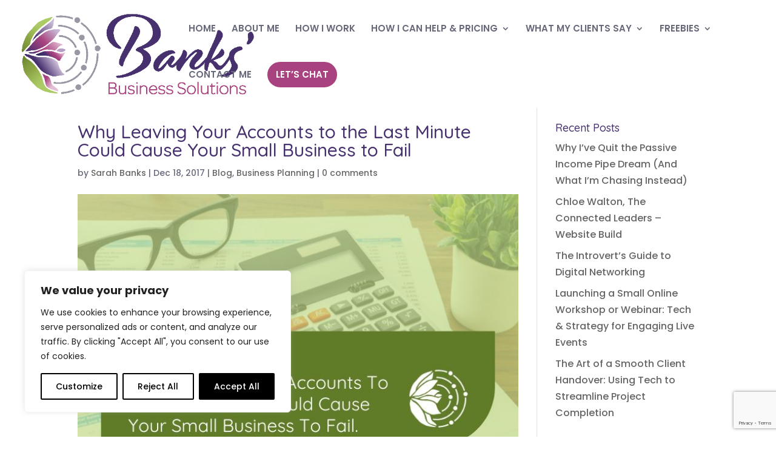

--- FILE ---
content_type: text/html; charset=utf-8
request_url: https://www.google.com/recaptcha/api2/anchor?ar=1&k=6LeUDq8UAAAAAPPVVAUOy_BGMZEdlQ-ippXDcYvd&co=aHR0cHM6Ly9iYW5rc2J1c2luZXNzc29sdXRpb25zLmNvLnVrOjQ0Mw..&hl=en&v=PoyoqOPhxBO7pBk68S4YbpHZ&size=invisible&anchor-ms=20000&execute-ms=30000&cb=ekuew08mz212
body_size: 49772
content:
<!DOCTYPE HTML><html dir="ltr" lang="en"><head><meta http-equiv="Content-Type" content="text/html; charset=UTF-8">
<meta http-equiv="X-UA-Compatible" content="IE=edge">
<title>reCAPTCHA</title>
<style type="text/css">
/* cyrillic-ext */
@font-face {
  font-family: 'Roboto';
  font-style: normal;
  font-weight: 400;
  font-stretch: 100%;
  src: url(//fonts.gstatic.com/s/roboto/v48/KFO7CnqEu92Fr1ME7kSn66aGLdTylUAMa3GUBHMdazTgWw.woff2) format('woff2');
  unicode-range: U+0460-052F, U+1C80-1C8A, U+20B4, U+2DE0-2DFF, U+A640-A69F, U+FE2E-FE2F;
}
/* cyrillic */
@font-face {
  font-family: 'Roboto';
  font-style: normal;
  font-weight: 400;
  font-stretch: 100%;
  src: url(//fonts.gstatic.com/s/roboto/v48/KFO7CnqEu92Fr1ME7kSn66aGLdTylUAMa3iUBHMdazTgWw.woff2) format('woff2');
  unicode-range: U+0301, U+0400-045F, U+0490-0491, U+04B0-04B1, U+2116;
}
/* greek-ext */
@font-face {
  font-family: 'Roboto';
  font-style: normal;
  font-weight: 400;
  font-stretch: 100%;
  src: url(//fonts.gstatic.com/s/roboto/v48/KFO7CnqEu92Fr1ME7kSn66aGLdTylUAMa3CUBHMdazTgWw.woff2) format('woff2');
  unicode-range: U+1F00-1FFF;
}
/* greek */
@font-face {
  font-family: 'Roboto';
  font-style: normal;
  font-weight: 400;
  font-stretch: 100%;
  src: url(//fonts.gstatic.com/s/roboto/v48/KFO7CnqEu92Fr1ME7kSn66aGLdTylUAMa3-UBHMdazTgWw.woff2) format('woff2');
  unicode-range: U+0370-0377, U+037A-037F, U+0384-038A, U+038C, U+038E-03A1, U+03A3-03FF;
}
/* math */
@font-face {
  font-family: 'Roboto';
  font-style: normal;
  font-weight: 400;
  font-stretch: 100%;
  src: url(//fonts.gstatic.com/s/roboto/v48/KFO7CnqEu92Fr1ME7kSn66aGLdTylUAMawCUBHMdazTgWw.woff2) format('woff2');
  unicode-range: U+0302-0303, U+0305, U+0307-0308, U+0310, U+0312, U+0315, U+031A, U+0326-0327, U+032C, U+032F-0330, U+0332-0333, U+0338, U+033A, U+0346, U+034D, U+0391-03A1, U+03A3-03A9, U+03B1-03C9, U+03D1, U+03D5-03D6, U+03F0-03F1, U+03F4-03F5, U+2016-2017, U+2034-2038, U+203C, U+2040, U+2043, U+2047, U+2050, U+2057, U+205F, U+2070-2071, U+2074-208E, U+2090-209C, U+20D0-20DC, U+20E1, U+20E5-20EF, U+2100-2112, U+2114-2115, U+2117-2121, U+2123-214F, U+2190, U+2192, U+2194-21AE, U+21B0-21E5, U+21F1-21F2, U+21F4-2211, U+2213-2214, U+2216-22FF, U+2308-230B, U+2310, U+2319, U+231C-2321, U+2336-237A, U+237C, U+2395, U+239B-23B7, U+23D0, U+23DC-23E1, U+2474-2475, U+25AF, U+25B3, U+25B7, U+25BD, U+25C1, U+25CA, U+25CC, U+25FB, U+266D-266F, U+27C0-27FF, U+2900-2AFF, U+2B0E-2B11, U+2B30-2B4C, U+2BFE, U+3030, U+FF5B, U+FF5D, U+1D400-1D7FF, U+1EE00-1EEFF;
}
/* symbols */
@font-face {
  font-family: 'Roboto';
  font-style: normal;
  font-weight: 400;
  font-stretch: 100%;
  src: url(//fonts.gstatic.com/s/roboto/v48/KFO7CnqEu92Fr1ME7kSn66aGLdTylUAMaxKUBHMdazTgWw.woff2) format('woff2');
  unicode-range: U+0001-000C, U+000E-001F, U+007F-009F, U+20DD-20E0, U+20E2-20E4, U+2150-218F, U+2190, U+2192, U+2194-2199, U+21AF, U+21E6-21F0, U+21F3, U+2218-2219, U+2299, U+22C4-22C6, U+2300-243F, U+2440-244A, U+2460-24FF, U+25A0-27BF, U+2800-28FF, U+2921-2922, U+2981, U+29BF, U+29EB, U+2B00-2BFF, U+4DC0-4DFF, U+FFF9-FFFB, U+10140-1018E, U+10190-1019C, U+101A0, U+101D0-101FD, U+102E0-102FB, U+10E60-10E7E, U+1D2C0-1D2D3, U+1D2E0-1D37F, U+1F000-1F0FF, U+1F100-1F1AD, U+1F1E6-1F1FF, U+1F30D-1F30F, U+1F315, U+1F31C, U+1F31E, U+1F320-1F32C, U+1F336, U+1F378, U+1F37D, U+1F382, U+1F393-1F39F, U+1F3A7-1F3A8, U+1F3AC-1F3AF, U+1F3C2, U+1F3C4-1F3C6, U+1F3CA-1F3CE, U+1F3D4-1F3E0, U+1F3ED, U+1F3F1-1F3F3, U+1F3F5-1F3F7, U+1F408, U+1F415, U+1F41F, U+1F426, U+1F43F, U+1F441-1F442, U+1F444, U+1F446-1F449, U+1F44C-1F44E, U+1F453, U+1F46A, U+1F47D, U+1F4A3, U+1F4B0, U+1F4B3, U+1F4B9, U+1F4BB, U+1F4BF, U+1F4C8-1F4CB, U+1F4D6, U+1F4DA, U+1F4DF, U+1F4E3-1F4E6, U+1F4EA-1F4ED, U+1F4F7, U+1F4F9-1F4FB, U+1F4FD-1F4FE, U+1F503, U+1F507-1F50B, U+1F50D, U+1F512-1F513, U+1F53E-1F54A, U+1F54F-1F5FA, U+1F610, U+1F650-1F67F, U+1F687, U+1F68D, U+1F691, U+1F694, U+1F698, U+1F6AD, U+1F6B2, U+1F6B9-1F6BA, U+1F6BC, U+1F6C6-1F6CF, U+1F6D3-1F6D7, U+1F6E0-1F6EA, U+1F6F0-1F6F3, U+1F6F7-1F6FC, U+1F700-1F7FF, U+1F800-1F80B, U+1F810-1F847, U+1F850-1F859, U+1F860-1F887, U+1F890-1F8AD, U+1F8B0-1F8BB, U+1F8C0-1F8C1, U+1F900-1F90B, U+1F93B, U+1F946, U+1F984, U+1F996, U+1F9E9, U+1FA00-1FA6F, U+1FA70-1FA7C, U+1FA80-1FA89, U+1FA8F-1FAC6, U+1FACE-1FADC, U+1FADF-1FAE9, U+1FAF0-1FAF8, U+1FB00-1FBFF;
}
/* vietnamese */
@font-face {
  font-family: 'Roboto';
  font-style: normal;
  font-weight: 400;
  font-stretch: 100%;
  src: url(//fonts.gstatic.com/s/roboto/v48/KFO7CnqEu92Fr1ME7kSn66aGLdTylUAMa3OUBHMdazTgWw.woff2) format('woff2');
  unicode-range: U+0102-0103, U+0110-0111, U+0128-0129, U+0168-0169, U+01A0-01A1, U+01AF-01B0, U+0300-0301, U+0303-0304, U+0308-0309, U+0323, U+0329, U+1EA0-1EF9, U+20AB;
}
/* latin-ext */
@font-face {
  font-family: 'Roboto';
  font-style: normal;
  font-weight: 400;
  font-stretch: 100%;
  src: url(//fonts.gstatic.com/s/roboto/v48/KFO7CnqEu92Fr1ME7kSn66aGLdTylUAMa3KUBHMdazTgWw.woff2) format('woff2');
  unicode-range: U+0100-02BA, U+02BD-02C5, U+02C7-02CC, U+02CE-02D7, U+02DD-02FF, U+0304, U+0308, U+0329, U+1D00-1DBF, U+1E00-1E9F, U+1EF2-1EFF, U+2020, U+20A0-20AB, U+20AD-20C0, U+2113, U+2C60-2C7F, U+A720-A7FF;
}
/* latin */
@font-face {
  font-family: 'Roboto';
  font-style: normal;
  font-weight: 400;
  font-stretch: 100%;
  src: url(//fonts.gstatic.com/s/roboto/v48/KFO7CnqEu92Fr1ME7kSn66aGLdTylUAMa3yUBHMdazQ.woff2) format('woff2');
  unicode-range: U+0000-00FF, U+0131, U+0152-0153, U+02BB-02BC, U+02C6, U+02DA, U+02DC, U+0304, U+0308, U+0329, U+2000-206F, U+20AC, U+2122, U+2191, U+2193, U+2212, U+2215, U+FEFF, U+FFFD;
}
/* cyrillic-ext */
@font-face {
  font-family: 'Roboto';
  font-style: normal;
  font-weight: 500;
  font-stretch: 100%;
  src: url(//fonts.gstatic.com/s/roboto/v48/KFO7CnqEu92Fr1ME7kSn66aGLdTylUAMa3GUBHMdazTgWw.woff2) format('woff2');
  unicode-range: U+0460-052F, U+1C80-1C8A, U+20B4, U+2DE0-2DFF, U+A640-A69F, U+FE2E-FE2F;
}
/* cyrillic */
@font-face {
  font-family: 'Roboto';
  font-style: normal;
  font-weight: 500;
  font-stretch: 100%;
  src: url(//fonts.gstatic.com/s/roboto/v48/KFO7CnqEu92Fr1ME7kSn66aGLdTylUAMa3iUBHMdazTgWw.woff2) format('woff2');
  unicode-range: U+0301, U+0400-045F, U+0490-0491, U+04B0-04B1, U+2116;
}
/* greek-ext */
@font-face {
  font-family: 'Roboto';
  font-style: normal;
  font-weight: 500;
  font-stretch: 100%;
  src: url(//fonts.gstatic.com/s/roboto/v48/KFO7CnqEu92Fr1ME7kSn66aGLdTylUAMa3CUBHMdazTgWw.woff2) format('woff2');
  unicode-range: U+1F00-1FFF;
}
/* greek */
@font-face {
  font-family: 'Roboto';
  font-style: normal;
  font-weight: 500;
  font-stretch: 100%;
  src: url(//fonts.gstatic.com/s/roboto/v48/KFO7CnqEu92Fr1ME7kSn66aGLdTylUAMa3-UBHMdazTgWw.woff2) format('woff2');
  unicode-range: U+0370-0377, U+037A-037F, U+0384-038A, U+038C, U+038E-03A1, U+03A3-03FF;
}
/* math */
@font-face {
  font-family: 'Roboto';
  font-style: normal;
  font-weight: 500;
  font-stretch: 100%;
  src: url(//fonts.gstatic.com/s/roboto/v48/KFO7CnqEu92Fr1ME7kSn66aGLdTylUAMawCUBHMdazTgWw.woff2) format('woff2');
  unicode-range: U+0302-0303, U+0305, U+0307-0308, U+0310, U+0312, U+0315, U+031A, U+0326-0327, U+032C, U+032F-0330, U+0332-0333, U+0338, U+033A, U+0346, U+034D, U+0391-03A1, U+03A3-03A9, U+03B1-03C9, U+03D1, U+03D5-03D6, U+03F0-03F1, U+03F4-03F5, U+2016-2017, U+2034-2038, U+203C, U+2040, U+2043, U+2047, U+2050, U+2057, U+205F, U+2070-2071, U+2074-208E, U+2090-209C, U+20D0-20DC, U+20E1, U+20E5-20EF, U+2100-2112, U+2114-2115, U+2117-2121, U+2123-214F, U+2190, U+2192, U+2194-21AE, U+21B0-21E5, U+21F1-21F2, U+21F4-2211, U+2213-2214, U+2216-22FF, U+2308-230B, U+2310, U+2319, U+231C-2321, U+2336-237A, U+237C, U+2395, U+239B-23B7, U+23D0, U+23DC-23E1, U+2474-2475, U+25AF, U+25B3, U+25B7, U+25BD, U+25C1, U+25CA, U+25CC, U+25FB, U+266D-266F, U+27C0-27FF, U+2900-2AFF, U+2B0E-2B11, U+2B30-2B4C, U+2BFE, U+3030, U+FF5B, U+FF5D, U+1D400-1D7FF, U+1EE00-1EEFF;
}
/* symbols */
@font-face {
  font-family: 'Roboto';
  font-style: normal;
  font-weight: 500;
  font-stretch: 100%;
  src: url(//fonts.gstatic.com/s/roboto/v48/KFO7CnqEu92Fr1ME7kSn66aGLdTylUAMaxKUBHMdazTgWw.woff2) format('woff2');
  unicode-range: U+0001-000C, U+000E-001F, U+007F-009F, U+20DD-20E0, U+20E2-20E4, U+2150-218F, U+2190, U+2192, U+2194-2199, U+21AF, U+21E6-21F0, U+21F3, U+2218-2219, U+2299, U+22C4-22C6, U+2300-243F, U+2440-244A, U+2460-24FF, U+25A0-27BF, U+2800-28FF, U+2921-2922, U+2981, U+29BF, U+29EB, U+2B00-2BFF, U+4DC0-4DFF, U+FFF9-FFFB, U+10140-1018E, U+10190-1019C, U+101A0, U+101D0-101FD, U+102E0-102FB, U+10E60-10E7E, U+1D2C0-1D2D3, U+1D2E0-1D37F, U+1F000-1F0FF, U+1F100-1F1AD, U+1F1E6-1F1FF, U+1F30D-1F30F, U+1F315, U+1F31C, U+1F31E, U+1F320-1F32C, U+1F336, U+1F378, U+1F37D, U+1F382, U+1F393-1F39F, U+1F3A7-1F3A8, U+1F3AC-1F3AF, U+1F3C2, U+1F3C4-1F3C6, U+1F3CA-1F3CE, U+1F3D4-1F3E0, U+1F3ED, U+1F3F1-1F3F3, U+1F3F5-1F3F7, U+1F408, U+1F415, U+1F41F, U+1F426, U+1F43F, U+1F441-1F442, U+1F444, U+1F446-1F449, U+1F44C-1F44E, U+1F453, U+1F46A, U+1F47D, U+1F4A3, U+1F4B0, U+1F4B3, U+1F4B9, U+1F4BB, U+1F4BF, U+1F4C8-1F4CB, U+1F4D6, U+1F4DA, U+1F4DF, U+1F4E3-1F4E6, U+1F4EA-1F4ED, U+1F4F7, U+1F4F9-1F4FB, U+1F4FD-1F4FE, U+1F503, U+1F507-1F50B, U+1F50D, U+1F512-1F513, U+1F53E-1F54A, U+1F54F-1F5FA, U+1F610, U+1F650-1F67F, U+1F687, U+1F68D, U+1F691, U+1F694, U+1F698, U+1F6AD, U+1F6B2, U+1F6B9-1F6BA, U+1F6BC, U+1F6C6-1F6CF, U+1F6D3-1F6D7, U+1F6E0-1F6EA, U+1F6F0-1F6F3, U+1F6F7-1F6FC, U+1F700-1F7FF, U+1F800-1F80B, U+1F810-1F847, U+1F850-1F859, U+1F860-1F887, U+1F890-1F8AD, U+1F8B0-1F8BB, U+1F8C0-1F8C1, U+1F900-1F90B, U+1F93B, U+1F946, U+1F984, U+1F996, U+1F9E9, U+1FA00-1FA6F, U+1FA70-1FA7C, U+1FA80-1FA89, U+1FA8F-1FAC6, U+1FACE-1FADC, U+1FADF-1FAE9, U+1FAF0-1FAF8, U+1FB00-1FBFF;
}
/* vietnamese */
@font-face {
  font-family: 'Roboto';
  font-style: normal;
  font-weight: 500;
  font-stretch: 100%;
  src: url(//fonts.gstatic.com/s/roboto/v48/KFO7CnqEu92Fr1ME7kSn66aGLdTylUAMa3OUBHMdazTgWw.woff2) format('woff2');
  unicode-range: U+0102-0103, U+0110-0111, U+0128-0129, U+0168-0169, U+01A0-01A1, U+01AF-01B0, U+0300-0301, U+0303-0304, U+0308-0309, U+0323, U+0329, U+1EA0-1EF9, U+20AB;
}
/* latin-ext */
@font-face {
  font-family: 'Roboto';
  font-style: normal;
  font-weight: 500;
  font-stretch: 100%;
  src: url(//fonts.gstatic.com/s/roboto/v48/KFO7CnqEu92Fr1ME7kSn66aGLdTylUAMa3KUBHMdazTgWw.woff2) format('woff2');
  unicode-range: U+0100-02BA, U+02BD-02C5, U+02C7-02CC, U+02CE-02D7, U+02DD-02FF, U+0304, U+0308, U+0329, U+1D00-1DBF, U+1E00-1E9F, U+1EF2-1EFF, U+2020, U+20A0-20AB, U+20AD-20C0, U+2113, U+2C60-2C7F, U+A720-A7FF;
}
/* latin */
@font-face {
  font-family: 'Roboto';
  font-style: normal;
  font-weight: 500;
  font-stretch: 100%;
  src: url(//fonts.gstatic.com/s/roboto/v48/KFO7CnqEu92Fr1ME7kSn66aGLdTylUAMa3yUBHMdazQ.woff2) format('woff2');
  unicode-range: U+0000-00FF, U+0131, U+0152-0153, U+02BB-02BC, U+02C6, U+02DA, U+02DC, U+0304, U+0308, U+0329, U+2000-206F, U+20AC, U+2122, U+2191, U+2193, U+2212, U+2215, U+FEFF, U+FFFD;
}
/* cyrillic-ext */
@font-face {
  font-family: 'Roboto';
  font-style: normal;
  font-weight: 900;
  font-stretch: 100%;
  src: url(//fonts.gstatic.com/s/roboto/v48/KFO7CnqEu92Fr1ME7kSn66aGLdTylUAMa3GUBHMdazTgWw.woff2) format('woff2');
  unicode-range: U+0460-052F, U+1C80-1C8A, U+20B4, U+2DE0-2DFF, U+A640-A69F, U+FE2E-FE2F;
}
/* cyrillic */
@font-face {
  font-family: 'Roboto';
  font-style: normal;
  font-weight: 900;
  font-stretch: 100%;
  src: url(//fonts.gstatic.com/s/roboto/v48/KFO7CnqEu92Fr1ME7kSn66aGLdTylUAMa3iUBHMdazTgWw.woff2) format('woff2');
  unicode-range: U+0301, U+0400-045F, U+0490-0491, U+04B0-04B1, U+2116;
}
/* greek-ext */
@font-face {
  font-family: 'Roboto';
  font-style: normal;
  font-weight: 900;
  font-stretch: 100%;
  src: url(//fonts.gstatic.com/s/roboto/v48/KFO7CnqEu92Fr1ME7kSn66aGLdTylUAMa3CUBHMdazTgWw.woff2) format('woff2');
  unicode-range: U+1F00-1FFF;
}
/* greek */
@font-face {
  font-family: 'Roboto';
  font-style: normal;
  font-weight: 900;
  font-stretch: 100%;
  src: url(//fonts.gstatic.com/s/roboto/v48/KFO7CnqEu92Fr1ME7kSn66aGLdTylUAMa3-UBHMdazTgWw.woff2) format('woff2');
  unicode-range: U+0370-0377, U+037A-037F, U+0384-038A, U+038C, U+038E-03A1, U+03A3-03FF;
}
/* math */
@font-face {
  font-family: 'Roboto';
  font-style: normal;
  font-weight: 900;
  font-stretch: 100%;
  src: url(//fonts.gstatic.com/s/roboto/v48/KFO7CnqEu92Fr1ME7kSn66aGLdTylUAMawCUBHMdazTgWw.woff2) format('woff2');
  unicode-range: U+0302-0303, U+0305, U+0307-0308, U+0310, U+0312, U+0315, U+031A, U+0326-0327, U+032C, U+032F-0330, U+0332-0333, U+0338, U+033A, U+0346, U+034D, U+0391-03A1, U+03A3-03A9, U+03B1-03C9, U+03D1, U+03D5-03D6, U+03F0-03F1, U+03F4-03F5, U+2016-2017, U+2034-2038, U+203C, U+2040, U+2043, U+2047, U+2050, U+2057, U+205F, U+2070-2071, U+2074-208E, U+2090-209C, U+20D0-20DC, U+20E1, U+20E5-20EF, U+2100-2112, U+2114-2115, U+2117-2121, U+2123-214F, U+2190, U+2192, U+2194-21AE, U+21B0-21E5, U+21F1-21F2, U+21F4-2211, U+2213-2214, U+2216-22FF, U+2308-230B, U+2310, U+2319, U+231C-2321, U+2336-237A, U+237C, U+2395, U+239B-23B7, U+23D0, U+23DC-23E1, U+2474-2475, U+25AF, U+25B3, U+25B7, U+25BD, U+25C1, U+25CA, U+25CC, U+25FB, U+266D-266F, U+27C0-27FF, U+2900-2AFF, U+2B0E-2B11, U+2B30-2B4C, U+2BFE, U+3030, U+FF5B, U+FF5D, U+1D400-1D7FF, U+1EE00-1EEFF;
}
/* symbols */
@font-face {
  font-family: 'Roboto';
  font-style: normal;
  font-weight: 900;
  font-stretch: 100%;
  src: url(//fonts.gstatic.com/s/roboto/v48/KFO7CnqEu92Fr1ME7kSn66aGLdTylUAMaxKUBHMdazTgWw.woff2) format('woff2');
  unicode-range: U+0001-000C, U+000E-001F, U+007F-009F, U+20DD-20E0, U+20E2-20E4, U+2150-218F, U+2190, U+2192, U+2194-2199, U+21AF, U+21E6-21F0, U+21F3, U+2218-2219, U+2299, U+22C4-22C6, U+2300-243F, U+2440-244A, U+2460-24FF, U+25A0-27BF, U+2800-28FF, U+2921-2922, U+2981, U+29BF, U+29EB, U+2B00-2BFF, U+4DC0-4DFF, U+FFF9-FFFB, U+10140-1018E, U+10190-1019C, U+101A0, U+101D0-101FD, U+102E0-102FB, U+10E60-10E7E, U+1D2C0-1D2D3, U+1D2E0-1D37F, U+1F000-1F0FF, U+1F100-1F1AD, U+1F1E6-1F1FF, U+1F30D-1F30F, U+1F315, U+1F31C, U+1F31E, U+1F320-1F32C, U+1F336, U+1F378, U+1F37D, U+1F382, U+1F393-1F39F, U+1F3A7-1F3A8, U+1F3AC-1F3AF, U+1F3C2, U+1F3C4-1F3C6, U+1F3CA-1F3CE, U+1F3D4-1F3E0, U+1F3ED, U+1F3F1-1F3F3, U+1F3F5-1F3F7, U+1F408, U+1F415, U+1F41F, U+1F426, U+1F43F, U+1F441-1F442, U+1F444, U+1F446-1F449, U+1F44C-1F44E, U+1F453, U+1F46A, U+1F47D, U+1F4A3, U+1F4B0, U+1F4B3, U+1F4B9, U+1F4BB, U+1F4BF, U+1F4C8-1F4CB, U+1F4D6, U+1F4DA, U+1F4DF, U+1F4E3-1F4E6, U+1F4EA-1F4ED, U+1F4F7, U+1F4F9-1F4FB, U+1F4FD-1F4FE, U+1F503, U+1F507-1F50B, U+1F50D, U+1F512-1F513, U+1F53E-1F54A, U+1F54F-1F5FA, U+1F610, U+1F650-1F67F, U+1F687, U+1F68D, U+1F691, U+1F694, U+1F698, U+1F6AD, U+1F6B2, U+1F6B9-1F6BA, U+1F6BC, U+1F6C6-1F6CF, U+1F6D3-1F6D7, U+1F6E0-1F6EA, U+1F6F0-1F6F3, U+1F6F7-1F6FC, U+1F700-1F7FF, U+1F800-1F80B, U+1F810-1F847, U+1F850-1F859, U+1F860-1F887, U+1F890-1F8AD, U+1F8B0-1F8BB, U+1F8C0-1F8C1, U+1F900-1F90B, U+1F93B, U+1F946, U+1F984, U+1F996, U+1F9E9, U+1FA00-1FA6F, U+1FA70-1FA7C, U+1FA80-1FA89, U+1FA8F-1FAC6, U+1FACE-1FADC, U+1FADF-1FAE9, U+1FAF0-1FAF8, U+1FB00-1FBFF;
}
/* vietnamese */
@font-face {
  font-family: 'Roboto';
  font-style: normal;
  font-weight: 900;
  font-stretch: 100%;
  src: url(//fonts.gstatic.com/s/roboto/v48/KFO7CnqEu92Fr1ME7kSn66aGLdTylUAMa3OUBHMdazTgWw.woff2) format('woff2');
  unicode-range: U+0102-0103, U+0110-0111, U+0128-0129, U+0168-0169, U+01A0-01A1, U+01AF-01B0, U+0300-0301, U+0303-0304, U+0308-0309, U+0323, U+0329, U+1EA0-1EF9, U+20AB;
}
/* latin-ext */
@font-face {
  font-family: 'Roboto';
  font-style: normal;
  font-weight: 900;
  font-stretch: 100%;
  src: url(//fonts.gstatic.com/s/roboto/v48/KFO7CnqEu92Fr1ME7kSn66aGLdTylUAMa3KUBHMdazTgWw.woff2) format('woff2');
  unicode-range: U+0100-02BA, U+02BD-02C5, U+02C7-02CC, U+02CE-02D7, U+02DD-02FF, U+0304, U+0308, U+0329, U+1D00-1DBF, U+1E00-1E9F, U+1EF2-1EFF, U+2020, U+20A0-20AB, U+20AD-20C0, U+2113, U+2C60-2C7F, U+A720-A7FF;
}
/* latin */
@font-face {
  font-family: 'Roboto';
  font-style: normal;
  font-weight: 900;
  font-stretch: 100%;
  src: url(//fonts.gstatic.com/s/roboto/v48/KFO7CnqEu92Fr1ME7kSn66aGLdTylUAMa3yUBHMdazQ.woff2) format('woff2');
  unicode-range: U+0000-00FF, U+0131, U+0152-0153, U+02BB-02BC, U+02C6, U+02DA, U+02DC, U+0304, U+0308, U+0329, U+2000-206F, U+20AC, U+2122, U+2191, U+2193, U+2212, U+2215, U+FEFF, U+FFFD;
}

</style>
<link rel="stylesheet" type="text/css" href="https://www.gstatic.com/recaptcha/releases/PoyoqOPhxBO7pBk68S4YbpHZ/styles__ltr.css">
<script nonce="fipYX1d_DQtQ7my070FFjQ" type="text/javascript">window['__recaptcha_api'] = 'https://www.google.com/recaptcha/api2/';</script>
<script type="text/javascript" src="https://www.gstatic.com/recaptcha/releases/PoyoqOPhxBO7pBk68S4YbpHZ/recaptcha__en.js" nonce="fipYX1d_DQtQ7my070FFjQ">
      
    </script></head>
<body><div id="rc-anchor-alert" class="rc-anchor-alert"></div>
<input type="hidden" id="recaptcha-token" value="[base64]">
<script type="text/javascript" nonce="fipYX1d_DQtQ7my070FFjQ">
      recaptcha.anchor.Main.init("[\x22ainput\x22,[\x22bgdata\x22,\x22\x22,\[base64]/[base64]/[base64]/bmV3IHJbeF0oY1swXSk6RT09Mj9uZXcgclt4XShjWzBdLGNbMV0pOkU9PTM/bmV3IHJbeF0oY1swXSxjWzFdLGNbMl0pOkU9PTQ/[base64]/[base64]/[base64]/[base64]/[base64]/[base64]/[base64]/[base64]\x22,\[base64]\\u003d\x22,\x22wpLCiMKFw7zDhcOIwqvDt8OFw4PCo1B2YcKMwpwGQTwFw5zDtB7DrcOVw5fDosOrcMOgwrzCvMKGwpHCjQ5bwqk3f8OewoNmwqJ/w5jDrMOxMEvCkVrCkRBIwpQ5AcORwpvDnsK+Y8Orw6rCgMKAw75/KjXDgMK3wr/CqMOdWEvDuFNTwqLDviMBw6/Cln/ChnNHcGVHQMOeNll6VH/Ds37Cv8Ozwq7ClcOWMl/Ci0HCjzkiXxPCpsOMw7low6tBwr5Jwq5qYCjCimbDnsO6c8ONKcK4ayApwpbCimkHw6TCkGrCrsOmT8O4bSXCtMOBwr7Dm8K2w4oBw7HCnMOSwrHCvGJ/wrhRHWrDg8Kow7DCr8KQSDMYNxsmwqkpR8KnwpNMAsOTwqrDocOCwqzDmMKjw6BZw67DtsOBw7RxwrtiwqTCkwApR8K/[base64]/[base64]/CgMOpwqYzFsKUbMO4VQrDjcKewrfDgsKUwpnCmGxNJMKXwqLCuEsdw5LDr8O+DcO+w6jClsOPVn5xw4bCkTMowqbCkMK+XXcIX8OeciDDt8OTwr3DjA9gGMKKAUbDk8KjfTo2XsO2a1NTw6LClmURw5ZNEG3Dm8K4wrjDo8ONw4PDqcO9fMOow4/[base64]/Dm8OHw6t4NMOjwrJ0wonDoxhWw6HDjxxqWk1/IQzCs8KJw6kswoXCtsO4w7JTw6zDgG90w7ogQsKHUcKuVcK+wrvCusK9ICbCpnwRwrIfwoEowqlCw41XFMOpw6/CpAI2OMOnD0jDosKNNGzDrWQiPXfDhhvDrXDCocK1wqpawoZubRfDqjM8wrXCgMKgw7FNZsKIJynDjgvDt8OJwpA1WsO3w45ICcOwwqLCtMKEw7LDvcKowpNdw4UGb8OewqU5wovCuGltN8Ovw4LCrTx2w6rCj8OxCQpMwqRMwpjCsMKawqwnF8KbwoJNwo/Dh8OoJsKmEsOKw5Y2Lj/[base64]/wqrCjcK8csO0wpNAE8OpcsOlwrEAwrLDosOCwonDix3DqDzDjC/CmCnCvcOfcWbDl8OEw79JfwvCmCrCg3zDljjDgwUewqvCu8K9PwQ0woxkw7/DksOSw5EbDcKnTcKpw6MDw4VWd8Klw4bCiMObwoNLJ8KqHB/CmDvCkMOFU1XDjzlrP8KIwrIsw5XDncK6OSzCpQMUOsKQDcK9AxpgwqQtBMO3GMOLS8O1w79zwr8sHMOWw483FCNcwrJYQMKCwodOw4lNw67Ch1dAO8OmwrsGw7Q1w6nCgsOnwqzCs8OQVcK1dzcew4FPTcO2wobCrSLCs8KDwrXCj8KCJADDrB/CosKFZMOLCUQxEW4vw4HDrsOZw7Uvwp9Ew51uw6hACXJ9JkUvwr3CgWtqG8OHwovCjsKDViHDgsKHUWUKwqxrPcO/wqbDo8OGw4BsB04xwoBfasKfNRnDusKPwoN6w5jDusO/JcKRNsOZRcO5LMKVw6bDk8OVwq7Dpi3CiMO0Y8OiwpAbKGrDkw7Cq8O8w4LCnsKrw7fCo13Cs8OWwos4SsKQQcKbf2k5w4tww6IZfEQ7IMOFfxLDnQvCgMOcZCvChR7Du2ogE8OYwpLCqcOyw6Z2w49Pw79hWcODcMKWZcKxwqcSVsKlwp8fNw/Cs8KtSsK+wo/[base64]/CpMORw6rCkMOAwqU2KsONMWXClABxwqB8w4ZPAsKcAH99ECjCqMKSbyJ2GiVQwosYw4bChA/CgChOwo49d8O7WMOwwpNjZsOwO0MRwqXCssKNesKmwrnDrGgHP8Kiw5HDmcOoBQTCpcO/YMOtwrvDt8K+LMKHccO6wqXCjFYnw6pDwpLDuGQaYMKXE3Vzw77DpQXCn8OlQ8OQa8Ovw5nCscO/[base64]/w4LDlnvDk8KawrjDocKdwqZqVsOgworCsjEUw53DiMO/Wg7CmlIXDjvCqnLDnMOuw550JxTDsk7Dj8KewpEXwrjCj17CiSJewo7DoDnDhsOVE1B7PTDCnRHDocOUwoHCqsKLVX7CjU3DpMK8FsOrw5/CqkNKw4MDZcOUUQ0vacOCw7F9wrTDqUEBWMKDKklOw6PDq8O/wp7Dk8KKw4TChsKmw4t1C8K0woUuwo/CisKWRXItw4bCmcKFwqHCgsOhGMKjw7sBCHVWw54JwooNO0pUw6QhJ8KjwpUXMjHDji1XEnDCocKtw6jDjMKxw5tFCxzCpQfCq2TDuMOWLC/CvF3CpsO5w6VUw7bCj8KTVMOIw7ZiESonw5TDs8KZJyt7HcKHdMO/BWTCr8O2wqdjHMOyEAgcw5fCi8KvbcOZw7/DhFjCi1x1TBAgIw3DqsKxw5TCqmM5P8OnE8KUwrPDjsOvMcOowqgGI8OBw6oGwoBFwpXCu8KHV8Kkwr3DmMKhHsO0w5/DmMKpw6jDt0/DrQxkw6hTHcKAwpvCh8KIYsK7w7fDgMOeJAE+wqXCr8OxGcO0JMOWwrUMUcO+GcKRw5ZbecKzcgt1wpfCocOuDGBSDsK2wqDDoFJ+eDHCosO/CMOIXltTWHXDscK0WjYfMB45EsKNA3/[base64]/wrfCqcOww5HCrcK1w4XChMKBUU3DucOewpLDuMOLImsHw4dnOipWO8OnEMOdX8Kzwp0Gw71DNQwKw43DqVJSwpALw4DCslQ5wqvCh8O3woXChSRZXAlQWBzCncOpDCQHw5teecOswptMVsOHPsK/w4PDujvDscOuw6XCt1xswojDu0PCvsKxfsKkw73CtRAjw68nBsOhw4tpXlLChRQaZsOMwqjCq8OLw7jCjl9Ewqo9fHXDtA/Cr2LDnsOnSj4bw7jDvMO7w43DpsK2w5HCrcOuGA7CgMKIw5nDuFYUwqDDj1HCjMOqXcKzw6bCj8KCVRrDnWHCocKYIMK4w7/CpklcwqPCh8Klwr5XH8OUOk3CmcKcY38tw5zCvDRta8OowoV0TsKww4hWwqQxw6ofwrI7WsKQw7nCjsK7wq3DgcKDAG/DoHrDsXbCg1Fhwo3CuiQKPcOXw6ggXsO5FTkXXyV2EsOvwoPDpcKIw6XCr8K2EMKGHTwMbMKObkpOwozDmMOxwp7DjMOXw6haw7ZrKMKCwqXDuiPDmGw4w79WwppAwqvCpFwTDk5ywpNVw7HCssKda08/S8OWw5p+MDdDw6tRwoYMBXk+wpvCqHvCs1EMZ8KYag3CksOLaUhSMxrDssOIwp/CgwxUXsO/w7LChRR4MH3DuCPDoHcCwrFnM8KQw5bCicK/FCVMw67CkyLCkj9gwpQJw7DCn0o1TD0ywrLDg8K2B8KkLhXCiRDDssKJwoTDukJ1UcKyQWLDjTzCm8OYwopNYjnCk8KJTRtbJFXDqsKawppmw4zDhsO4w5fCs8OrwoHCoyzCh3QeAnpSw7/CpcOlKW3DvMOowpF7woHCmcODwqDCpMKxw5PCh8Oow7bClcOUDMO6VcKZwqrCpmh8w7rCuCore8OdLSY7HcOYw5pRwpZMw5bDssOTK2V7wrRxY8OWwrd+w4zCpXLCj1rCjXwYwqXCt05fw6t7GWzCuX/DlcO8NcOFbjwNesKNecOTFFbDpDPCp8KKdDrCqsOfwqrCiWcNUsOOYMOywqoHZsOVw7/Chjgdw63CmsOIEQfDky/DpMKWw5vDvl3ClWlzCsKSJnvCkGfClsOiwoY0Y8OcNANmZ8Klw4XCtQfDlcKxV8OSw4rDs8Khwod6ABPCpB/DpiQewr15wprDs8O9w5PCmcK3wovDvhZrH8K/aVF3dVjDnSd7wpPDqgjCjGbDm8Kjwo9Kw6RbKcKyZsKZHsKAw7dPejzDqMK0w4VtTsOTYz7CkcOrwqLDrsOvCgjCljldM8KDw4vCiX/Cq1nCrADCgcKiHsOLw5NdBsOQcQABb8Osw7bDtMKfwpdmSnTDtsOHw5vChkvDrDPDjmk6GsOYacOawpbCtMOqwo/DswvDnMKGWsOgJEXDuMKGwqEMT27DsCjDpsOXQgZqw6Z5wqNQw5FkwrHCv8KwXMOWw6PDoMOdRBcrwo8Uw6QjQcO/[base64]/DhMK5wo1zw5HCgcORfgrCmiXCj03Ck1Rqw73CnhMSdCpUNMOPXsOqw7nDlsKdR8ObwrwbL8OHwoLDn8KOw6nDk8KDwpzCshHCuQvDsmdnPBbDvTLCggLChMOwM8KIW2Q6b1/CrMOYFVHCs8Ojw5nDvMOTBTAbwpfDl0rDg8KHw7RBw7QPDcK3FMK+bMKSEW3DngfCnsOkPGhNw4JbwopcwpPDhkUZeRQURsOkwrJbWg3DnsKFXsKIRMK0w7J3wrDDqwvCpRzCk3/DncKJK8KVBmltBzxCXsKAFsOwGcO6OmoEw4jCqXDDrMOFXcKQwo/CuMOswro8VMKJwqvChgvClMKlwojCtylVwptdw7fCusKaw4nClHnDtikdwq7Ci8Ksw7cuwrzDuxM+wr/CqXJrfMOBOcOqwo1Iw5Zqw4zCnMOrB0N+w7pXwrfCiX/DmEjDr2HDgzwkw6xUV8K3V0/DnTY3W2BXbMOXwoXCkBI2w4rDqMK5wo/DknVSZkJvwr/CsXbDsQIyAj1AWMK8woUab8OJw5nDmwMTG8OOwq/CpsKUbMOWW8O4wodFWcO3KQ8obsOGw6HCocKpwrRjwp8/[base64]/Do8Oyw4zChMOBGsKBO0rDssOqwqfDuHx/wrhrQ8KpwrwMWMOrNkDDrQ7CvTEcV8K6bWTDq8KwwrfChD7Dvj7CrcK8dXRhwrrCsj3CiXTDsSVqDsKvW8O5K1HCosKkwoHDqsK8WiHCnmU8M8OLDMO7wqd8w6rChcKGMsKnwrTCjAvCvh3Csl4XXMKOei00w7/[base64]/wpzCryHDgsKJwoRyw6HCh8OWU1/Cr8K0GVDCmjHChMORSiLCj8Ovw7bDiVoqwpRQw75cAsKsDlNTOisAw65iwrPDqxw/[base64]/[base64]/DkcOLDcKCDBNGFg/DmsKkw6AIwrNCT0EPw4fDrXLDvsK2w47CosOAwqjCgcOVwpsSBMKYfivDqkzCnsKCwq5YN8KZZ3TCkiHDo8ORw6bCjcKTRGPCicKKDX3CkWgFeMKVwqjCssKDw6JTMmdNen3CnsKDw6EdfcO9Gw/[base64]/DgcKYw4lZVWQVMsOCwqXDnTzDsMOlGUPDpBpmDmRXwojCjlcGwpM9OlLCmMKpw4DCqirCoVrDiwUfwrHDkMK7w4Fiw7haeRfCu8Ktw4PCjMOlHMKZXcOrwpAXwo0+LQfDj8KlwojChjENeHjCqMOuSMKmw6NzwoPCvEtdTcO5YcKSbmXDnUdZPknDnH/DmcOzwqMxYsKeWsKDw6U5AsKofMK+w6rCs3fDksOAw5AgP8OYTy8YHMOHw5/Ct8Ovw7jClX5Ww4Rnw47CiXoRaxA7w6fDgRHDolpOchwpaSQ5wqjCjhNfKFRxacKow7kBw73Ci8OSHMO/wr5AMsOtOsKRVVlOwrLDqSfDrsKJwqDCrk/DoV/Dhjg0XB8mOCxpf8OpwqA2wq9CMRoLw6LCuWRQwq7Dm1hmw5MKIkbDllApw6DDlMKsw7kZTH/[base64]/wobCn8KswqNPKMOsw4/CnF7CjcOYw59Pw4rDjMKww7DDpsKAwpLCg8Ksw5lswo/DqcK6dj83csK7wrzDucOjw68IHh0Iwr5ebGDCpSLDhsKPw5TCoMKtW8O4biPDnl0Vwrgdw65mwqnChRDDgsOfT23DvAbDucOjwrfDoDnDpH3ChMOOwqVKCgbCkX0SwqsZwq1Qw7MfdsOtPl5nw7vCmsOTw5DDtx/[base64]/DhsO6Q2TDqCUBYk52wo9fwow/w4/Cq8KkwqrCs8KpwqsdXh7DmGsrw5PCj8KTdgFow6tHw5tsw6PCiMKiw7nDtcOWSSpSw7YXwp5ZQAjDusK/[base64]/DvcOkwr3DisKhFBw1w5jDt8OCwrPCul3DpzZ8wosuQ8O5b8KPw5TDjsKrw6PCg2bCusO4UcKfKcKQwpPDnWRBT0l0RsOUXcK2A8KjwonCqMOMw4MuwrFzw6HCtSMBwpnCpFjDjXfCvErCvWgLw47DmMKQGcK4wolzQwYjwofCosO7LU/Cu0hUwqs+w5VgdsK9ek0zc8KpaTzDkCQmwqkBw5zCu8Ove8KbZcOjwq1QwqjCjMKVQ8O1WsKIc8O6LUw4w4HCkcKGNyrCo2fDncKbQwErKyweLVzCmsODPMKYw6p6DsOkwp1ORyHCpC/Cpy3CsW7DrMKxWgvDtMKZL8Kvwrp5XMK2A0jChsKrNyU/e8KoICJIw6tpVMKwbyXChcO0wqXDhRZvA8OMRBEmw70lw6nCjsKFV8K+AsKIw71kw4LDnsOHw7bDu3xFHsO3wr8ZwqDDpEcJw4zDlj3Cr8KawoE5wrTDgDPDqidPw6NvaMKDw4nCgWvDsMKdwrPDkcO/w5cMF8Oiw40mUcKVf8KnbsKswoXDsjBKw6NSImcJCEAfajHDu8KZCBnDocKvW8K0w4/CmTnCicKXWix6WsO2f2Y1Y8OkbyzDjANaKMOgw6rDqMKtOmbCt1bDnMOpwpDDn8K6fMKvw6vCrwHCvMKGw7xbwpp6FyXCnWwDwpsmwqZqL1B2w6fCusKDLMOuSH/[base64]/w6nDvsOCeWDCvT4tCMKLwpPDjUYJwpB+am/CoDxWw6fCt8KqYA7CucKJPcOdwp7DkTsMG8OqwpTCix9KGMO6w4o8w4puw7XDhU7Dt2EqHcOEwrgrw68gw7ALYcOoWznDmMKuw5EsQcKrQcKDKUPDl8KFLwIBw50/w5HCoMKpWDbCisOoQ8OzfcK5SMOfb8KVasOqwqjCkTF5wpRReMOwasKew4NHw494eMO8SMKKesO3I8KAw7l6K3vCmnPDicOPwp/DtcOTOsKvw5rDq8Ktw7QkIcKjHMK8w54awpsow6xLwqt/wpbDs8OIw5vDn2t/RcK9D8K8w4YIwq7CuMK5wpY5RDtTw4zDpUV9Ly/CrkBVO8Kow6tiwpHCqjJfw73DojfDtcO6wozDrcOnwpfCusKpwqRXRcK7DQrChMOoM8KUVcKDwroHw6DDuF4iwq/Dk18sw5vCjl1YeRLDtBfCrMKDwoDDhcO2w71iTikUw4HDssKkaMK3wolFwrfCnMOGw5XDl8KJHcOWw6HCrEcPw4skUwp7w44sX8OyfTRWw5sbwoPCrSEZw5jCncKWPwoicSnDvQfCs8ORw7zCv8KjwqJLKUJMwoHDry7CjsKiRkNWwp/CgMK7w5E0HX4Mw4nDqVrCicKQwqgjYsKkWMOEwpDDrWzDlMOjwr5ZwrEdIMOqw5o8Z8KQw73Cn8KZwo7Ck0zCgcOBwp1kwqcXw5xJVsKew4hSwonDiUBCBR3DnMOew6R/PhkuwobDkBLDgMO8w5IAwqbCtj3DuCw/[base64]/[base64]/Cq8KODMOkYHRNXsOiw5FjXcKkYMOPw4cFLyA4X8OkEsK7wrtRMcKueMOHw7BQw5vDvDLDnMOaw47Di1zDq8O3E2HCmsK/VsKILMOlwoTCnlovIsKVw4XChsKKP8Odw7wTw43CiUs6w7gYMsKew47Cg8KvYMOdWjnDgnlOKmE3HjTCnDrCosKbWHkRwpHDr3xtwpzDr8Kbw7XCoMKuAWnCvCDDjyPCqVxzO8OCdCYvwrDCi8OZDMOHKHApU8Kvw5ctw47Do8OtKsKsM2LCkxLCrcK6c8OwH8K/w5IQw7LCujAiSMK9w6IMwqFCwplaw5J+w589wprCssKAd3fDoVNTDwvCtFbCkD47WDgiwrAqw7TDvMKCwrdoesOuMWFSFcOkMMKQe8KOwoVowpd4S8O/OF5JwrnCn8OHwpPDkgdIV03Ckh89AsK2ai3Cs3/DqnLCiMK/eMOuw73CqMO5e8OZXmrCi8OCwrpcw6I0VcOgwonDjH/CrcKAZh8OwpY5woXDjC/CtHbDpBQFwq4XCjvCo8K+wqHDjMKXEsOXwrDCunnDszByPhzCpBp3clhDw4LCusOeB8Onw604w7rDn1vCiMKbQV/[base64]/CqCp0D8OlwpbDl3PChMKQcxwPw77DpBR1QMOfbGDDrMKlw5VqwqRzwrfDvillwrfDt8OEw7rDnEwxwonDtMKEWztawq3Do8K2dsKdw5NPYUVRw6cAwobDo01dwoHCvxd8V2bDlzLCiT3DosK2BsOqw4UpdCXCqEfDsQDDmCbDp0ILw7RIwq5Aw77CgDrDjBjCtMO/[base64]/DpcOZOsOGecKxWQANw4g8wqnDhcO8wqxUOsKSwoh6VcOrw4wWw6c2Lj0bw5zCi8OKwpHCocK5RsOdw7w/wrDCtcOfwpljwqYbwpDDp3INaBTDqMK4UcK5w6tuUsKXesKXeHfDpsOWKx4awr/Dj8Kda8KbTW7DvwrDsMKQacKPQcOSdsOUw40qw7PDsxJ2w7YiC8Ohw5jDvsKvUwwhwpPCgsO1KcONLmInw4RfaMKRw4p5DMKVb8ONwq4KwrnCsTtBfsKQMsKuaV3DlsO+c8Ouw4zClA85NnlpAmYMXQscw4nCiBdRbcKUw43Dv8OUwpDDicKJacOKwrnDg8OUw5/DvTxoWMODSTvClsOzw7wMw7LDosO3PsKZOQTDvQ/[base64]/wq7CmMO5w7HCtcOJw4bDiWfDhwFKQMKnwq1FTsOMOE3Cgzh1wo/CpsOMwp7DgMOqw6LDiHLCsw/DkcOkwpsqwq7CusKlUSBgM8KCw6jDplnDuxjCijTCn8K2FxJhBmlQQgluwqMLwoJ3w7nCh8Ktwqdvw5nDmmjCmGTDlRQ9HMKSOB9LQcKgMsKow4nDlsOEdA1+wqnDvsKbwr5uw4XDi8O1ZUjDv8KPbijDjkkQwqEHasK2f1Rsw5Ynwpsqwp/DqxfCqxB0w77Dg8K5w5BufsO/[base64]/wq/DqsONwrEzwpbCkh/Cr8O5GMOEw7XDlcKsaBXDvQDDn8Ogwq1vTgAAw6QKw7B3w4PCv2vDrTMDKcOcMwZ4wrHCnR/CkMO0DcKBLcOtXsKSw4nCjcKaw4RITARpw6jCs8O1wq3DtMO4w7E+ScONXMOhw4IhwojDol3Cp8KBw6vCh0PDiHFqMAXDmcONw5ARw6bCk17CkMO1ccKLGcKew4TDqsO/w7x8wofCoBrChcKsw7LCoF3Cg8OqAsKyEcOKTinCq8OESMK+PSh0wqdAw7HDhlbCjsOrw7Zpw6EtT3gpw7jDqMOZw7HDmMKtwpLDiMKfw7Qjw5tAO8KBE8OAw53CmMOkw4vCj8KQw5QLw6LDsnRLXWJ2bsOOw49qwpPDtivCpSbDn8O/w43CtQzCncKawoJOw7/Cg1/DlDtIw7Z1IMO4esKbcRTDosKOwoZPPsKpcko2VsKDw4lqw6vClUnDpcOlw7IqdGYtw5pnQG9Lw7lOf8O+OX7DrcKwLU7Co8KVUcKTMwLCnCvCq8O/w5zCjcKxUBNxw6QCwo5RewZHI8OPTcKCwovCoMKnb3fDnMKQw68lwp5qw5NXw4HDqsKJWsOvwpnDoyvCkTTDisKwL8O9DTY0wrPDm8KVwrDDlh1Cw5zDu8K8w4QvSMOnA8OZf8KDb1ArQsKew6/DknA6ZcKZTC80QRTCu2jDrMKwFUZpw77CvXAnwqd2FnDDjT5vwobDpSHCsFAdPkBCw6rClEB6Y8OVwr0Nw4vDmiMfw7rCjg5xNMOoXMKIAMOBC8OTNkvDrClYw7rCmj/[base64]/[base64]/Dm8KLbsObTMOfEcOgw4dOLsK0Pm8XGAvDgETChMKIw7J/F0DDuThycx1nXUwiFcO/wqjCm8KnVsOnZ2EfM0nCgcODasOvAsKswqNcQMKrwppgN8KuwrwQCQUpEFsfMEA2UMOZEQbCsF3CgTQNw755wr3ClcOrMHwbw6JoXcKpwqrCrcKQw5rCpsO/w43CjsKpIsO5w7owwqfCiRfDjsKBNMKLA8OHWl3DkW10wqYLZMOhwofDnmdlwr4wRMK2LCLDmcOowp1Gwr/CgzMPw6TCtAAiw4zCv2ESwocTwrpTIjHDkcOAKMOAwpMlwpfCpMO/w6HDgnLCnsKGaMKSw73DjMKDWcOkw7fCtmjDnsOOKHLDikUqZMOXwpnCpcKaDRxNw6VBwqI/GXspQcOPwp/[base64]/CusKnw73CmgnDksKFwr/CssOdwoYTw4LDkC1qDFRuwp0VW8Okc8OkKcKSwoJlDg/CjlXDjifCrsKhK0fDs8KawqbCqgkCwqfCn8OhAA3CsCFIX8KgbgHDumo8HVh/DcOkZWczREfDp2LDtg3DncKWw7nCs8Oae8OBZ1PCvsOwYkRGQcK8w7hcRUbDq0dqNMKQw4HClMOaRcOewqzCvFzDgcK3wrs0wpPDt3bDnsO2w4wfw6sPwoXDncKFHMKVw6l+wqjDj0nDnjdOw7HDt1/CkSjDpsOnLsO6MsOyGnt/[base64]/w7IQwrpswptxAQTDg3DCu8ONDlx3w7LCgDHCgMKRwrQ3LsOTw6jCs3sMcsKKfEzCksOSDsOgw6YhwqRsw7t/[base64]/CtcK2wqErJMKDwqvCmRLCmhXCpMOQYkzDthE6MzLDmsOBcignOw7DscOCXjJPTcO3w5oYQcOMw6rCsD7DrWdGw6pyYE9Bw5g9VCTCsWvChTfDrcO1w4fDgR0JDQXDslAewpPClMKfYnlNK0DDs0kodcKpwrHCtETCsFzCjMO9wq/DmQHCv2vCocOFwqHDlcK1TcOYwoV4KGoCf0rCiVvCnzZcw5XDv8OGcCoDP8O4wqHCuUXCjQ5twovDmnFhUsKxAhPCrTzCnsKBJ8OIeAfDh8OwKsOBAcKmwoPDs38LLzrDn1snwohfwo/DgMKgYMKfSsKxC8OuwqrDn8KFwpRiwrBRw5zDvmDCvzM7XE9Lw6oUw5PClSx1fnM2EgNYwqo5VV9LKsO7wqzChCzCti4OR8Oyw7Inw5Eswr/CucOgw4ocOWDDrcK1EWXCpXEIwpp+wqHCnsKqW8KXw69rwoLCjEJBK8Osw4jDqk/DiwfDvMKyw4pSwqpMdgxJwoXDtMOnw6XCuA8pworDh8OEw7R3Qn57w6zDlyjCogcyw7zCiRvCkCkCwpfDmynDkGcBw77DvCrDmcOxMMKvW8K4wq/DjAfCkcO5HcO5cVhOwrLDgU7CgsKlwrTDg8KzXsOMwoHDuV5EFcOAw4jDu8KZS8O6w4fCo8KVOcK/w6omw555MS0FAsO5IMKdwqNmwqkawpY6Z0dPfVrDpR7Do8KtwpEyw6c9wqHDqHlEfHTCkn4sMcOXJ3hIW8OsFcKVwqHCvcOFw6PDlU8AUsOKwqjDicOWfxXCiRkXwp3CpsOPRMOVIWVkw4fDuCBhUQQdwqs2wpMrbcOeK8KORR/CicKTI2XDocOOXUDDtcKQSSJ/[base64]/MGwkwqXCg0FVwrzCmWw3MlM7AMOjADRdw6PCinHCrMKsJMO6w4HCtXZXwodvYioqaznCg8OIw5FHwq3Dj8OaZHdPY8OcTF/CkDPCrMKXRh1bMDLDmsKIIzddRxYzw5Acw7/[base64]/DrHbCi8OJw7g5w7XDjMKDwqcTw69pM27DvWbCk17CmsO3C8KvwqxtP0vDrsOLwrQKKzvDpMOXw77DvALCtcO7w7TDusKHX2J9e8KUKSrDqsOMw7AjbcKQw5xyw64+wrzCtMKeGm3CvMK3dAQrH8ONw4p/[base64]/InsRw5hQJcK0wpnDhsOIHBkVw7B0BMKkXsOwwoo7OWHDgjYHIMK1JyvDpcOuS8O+woIHeMKZw6nDr2EVw48DwqE/[base64]/KixAIcOvwpxEGsKQazMhcXgBT8OrTcORwrJNwrkowqVtVcOEaMKmCcOkdnvChi4aw5NKw5vDq8KgRhRNKsKywq81d1zDqHbCvHjDtTpZdi/[base64]/DjVAsAsKZSMOsX8KLw5wAw4wPw4jCnkBHE2/[base64]/DnCXDu8KEWMKPUBwQw7VkwoFVFFQUwrUiw53Dgwdpw6B6Y8OkwqXDocOCw5RTV8OoYQ5vwrF2QcOcw4fClCfDkGgwOCZtwqIDwpfDqcKmw6jDqcKLwqfDocKBX8K2wrTCoXRDN8K0EMKXwoFew7DCpsOWTE7Dh8O/FjDDqcOjSsOBVhBPw6/DlDDDk1bDnsKbwq/DlMK9a39/JMOOw4BPb3dQwq3DgioXVMK0w4/CiMKiBhbDuDJ+YiDCnAHDpMKswo7CsF7Cr8KPw7bCqzLCpRTDl2sGa8O7El8eHmbDjyB/SHAYwr7Cj8O7D29beyTDs8ONwoEyMREeQgHDqcO0wqvDk8KDw7HCgxnDusOww6fClG95wp/Cg8OZwrzCpsKCcnnDgsK9woRnwrw2wqTChcKmw4d9w5kvOQtXPMOXNhfDojrCosOLfsOcFcKSwonDg8K9K8Kyw4pGCsKpMAbDtzIVwpEPcsOddsKLXVgfw5cqOcKfEW/[base64]/DsyXDkVvDsgvDmRcUPzpca2bDoRoaM2E+w7FmRMOJfH0YXk/DlXx4wrB7bcKjRcOUUl5MRcO4wpvChjFmUcKXcsKMMsO8w6Mewr5mw6rChGskwrxlwonDmSrCjMOWBFjCiR8Rw7jDh8ORw4Bnw4pgw7VKHsK5wrNjw5LDjkfDvxYjRz0mwqjDicKCTsOyJsOzd8Ocw6TCi3bCqFbCqsKnfFMsekjDpGlYM8KzKTViJMK/[base64]/Dg3ovwoTCu8ObHWU8wo3Dgz7CoRHDsV3Dq2BqwoUXw50rw7MzKgVlHThSesOwGMO3wp0Ow5/Ci3d2NRV9woTCrMOYCMKEU1cgw7vDuMKZw7bChcODwqMmwr/DtsOTe8Krw4bCs8OhdRQrw4rCkkzCgzzCu0nCnhPCr37ChEILQ0EXwpNdwpzDjxFiwp3CqsKrwr/[base64]/w6dowqrDosKCUcOxw6bDhTLDtMK5HMKawoEVbMKNw6MBwrkXfcKDSMOlS0fChDTDiR/CvcK+f8OewohGesKow487T8OHA8OWWmDDtsOgHiLCryTDt8K5ZQ/Cmy1Iwq8AwqrCosOwPh7Dn8Kgw4Rww5TCtF/[base64]/wqHDucOHw5Ipwo3DqAc+wo3Ck0FRw6fCo8OLIFbCi8KtwoR3w7jCom7CoGDCisKdw5Nrw4rCqXnDkMOwwog/UsOOTnXDmsKSwoB9IcKdIMK5woFfwrMgIcOowrNDw4UoHRbCjBodwqR0eDDClC5wHiTCmAnCtmQiwqMnw5fDuGlDUsO3dcKzMxfCpcOOwqLCsxF0woHDlcOtXMO+KMKFcAEVwrLDosO6GcK8w7EAwpchwofDnRbCim16W3Eyd8Oqw50fNcOtwq/Dl8KIw4ZnaQN0w6DDoifDksOlW3lFWn3CpjrCkAsJX0J9w6bDumt9R8K1QsO1BkXCj8OOw5rDmwrDqMOoJ2TDpsO/woJKw6ssShtJdgLCr8O9N8OCKkIXCsKgw4dnwpTCpTTDnXhgwpvCmsO6XcOsSiXCkyRcw7sBwrnDgsK0D3fCu38kDMOPwqnCqcO5YcOWwrTCvmnDqU8Nb8KLMHx/Z8ONasKywoxYw6E9wqHDgcO6w4bCvisXwp3CmA94QsOkw7k+I8OzYmUHWMKVwoPDp8ONwo7DpXTCpcOtw5vDsXjCuGDCsRzCjMK/AGzCuG/Cux/CrS1pwplmwolVwr/DjA4awoHCoz9zw53DuzLCq3fCh17DmMOBw4wTw4DDjcKIHgrCiinDlwV7UWPCosOGwqfDocOfF8Kfw4cAwqPDgiIHw7HCpWV/ZMKVwoPCrMKjAMKGwrJ0woLClMOPRsKfwrnCqmzDhMOXL38dKQdIw5PCoDrCgMK3wplYw73Dl8KDwq3CoMOtw4N1JCNiwok1wrxvJBoSTcKCB0/DmT0PVMORwoRGw6tJwqvCnwPCvMKSEV/Dg8KjwqZlw6sGK8OawoLCm1ldCsODwqxkYFfCjhV6w6vDuyHDgsKnIsKUBsKuF8OCwqwawqPCosKqBMOVwpbCr8ONfyYxwpwAw77Dt8OXYcKqwqMjw4bDs8K2wpcaRnfCtsKCJ8OaOMOwNVt8w7ttRSk6wqjDvMKYwqZ+GcO4AcOUCcKdwr/Dvn/[base64]/CuwR+SMKKFsKVXMOFw7HCjsOZe35qXhvDt0osKsO9Bn7CmwpGwq/DpcO5UcK8wrnDgXvCvMKrwotjwqtHZcOSw6LDj8Ojw4JIw7bDk8KdwqTDgSfClTvCk03CvcKVw4rDtTHCj8OrwqfClMKIKGoIw7New5h/bMOCSxLDl8KGVCDDqsO1B03ClxLDmMOtW8OBInlUwqTCvB1pw64YwrtDwo3CnALCh8OtS8KQwppPSgFMGMOPRMO2O1DDsm5qw5saYnBIw7LCrsObPl7CozTCqsKfGW7DucO9cgx7HMKSw5/CsztEw7jCkMKKw5DCsA8QVMOOQ0sdVClcw7wHQXNxf8KQw7hmPVZgcm/DtcKOw6vDg8KMw7Z+OTghwo/CjgrChB/[base64]/wo/CpcK/wrl1wpDDpMK3AlbCjG/CsDUqK8KSw4U2wqXCqnY9SX83A2Qgw58nBV9cDcOUFXJBP1HChMKtL8KmwoTDgsO2wpfDoD0GaMK7wpDDlAJhFcO/w7VnOljCphd8VWU1w4bDlsO0wpHChUTDqHxlOMOFbXgSw5/DngVuwrzCpg3Cr21Lwq3CrysxHxHDk1tFwoLDonXCl8KewqYsDsKUwpMZIiTDp2HDpEtGacKYw4Q0QcOVHAwIHhtUKBTCoUJGEsO2KsOrwo0AJmUowqA9wpDCnVpCLsOsVcKuYBPDkS5CWsOXw43DnsOOLMOUw5hRw7/DtC8yBlsSMcOcPBjCk8K9w5pBH8OGwqIuJFomw5TDhcOcw7/DqcK4A8Oyw5sHfsObwofDklLDvMKIV8OEwp0mw5nDrGUjVUTDlsKrCnhFJ8OiOihkFBjDii3Di8OxwoDDiU5CYGE7GQzCqMOveMO3XC49wr0OCsO/wq91N8OkGMOLwr1DAWB8wofDhMOiXwLDqsK+w7F9w4jDp8KZw4nDkWHDgMOWwoJDDsK8aBjCkcOPw4vCiTJjBsODw4I9w4TDlgMJwo/[base64]/UkJnUcKeYT0xwpnDm0TCuS87V8KQQMK3aH/CvRHDjMOEw6PCmMK8w6ggHQDCjUIlw4dGbE1WJcKmZBwzKkjDjypBWBJoUlI+UG4caR/Crx8FU8Kqw65Sw5rCosOwD8OZwqIlwrtZfXzDjcOHwrsSRhTDuik0wpDDq8KQUMKKwrREV8KQw4jDuMKxw7XDhz3Dh8Kdwp0MfRrDo8K7cMKWK8KpfC1nBgZqLTzCo8K5w4XCghfDtsKPwqVvHcOBwplEGcKXe8OIdMOfJU/DmxjDh8KeM3fDpcKDH0o5e8OmBjtabcOULCfDrMKVw78Iw5/CosK0wro+wpwRwoHDuWPDvDvCoMKcEsOxLhHCsMK6MWnCjsOrEMOZw6Aew4dEfDMDw547ZFrCncKywonDuBlsw7FQM8KrYMOJP8Kew4wMLl8uw7vDkcOUXsKOwqTCsMKEaWtVScK2w5XDlcOPw4nCkMKuIHzCqsOcwqzCtW/[base64]/DoRw2BcKJU8K4RTARw6rCuHJZZcOOw5VMwpoTwqJMwp0Hw7/Dt8Ohb8KkU8O9SmMZwq1tw4Q3w6DDkn8kACjDgnF7GEROwqJsFgtzwpElHCvDiMKvK1kSM0QRw7zCuxYVTMKOw6hVw6rCpsO+ThBDw6vCixtjwqsmA0fCm0pcK8Olw5hzwr/Co8OcX8O7GTvCo11bwrTCvMKpRnN7w6/CsUYHwpvCknXDpcKywq8NK8KlwrtZBcOGdBfDoDtewooQw6U+wofCtxnDkMKeN1PDhBTDhjbDmS7Col9UwqAiQFfCo1LCn1cPC8Kfw6jDtsKZBjzDvVZYw5TDi8K2wo9CbmrDusK2GcOTfcOgw7BjFj3Cn8KVQibCuMKTVF1tTMOTw6PDmSbCv8OQwo7CghnCj0cZw5/DmMOOEMOEw4fCucOkw53Do1jDkyAuE8O6HUbCoHvDs0YnHcKxBWwawrFpSRBNP8KGwpLDpMKeJsKyw5bDvEFEw7QswrjDlRDDssOKwo9jwonDpk/DjhbDi18sSsOgLWrCrQDDnR/[base64]/CmT5sHz8vwq3DtMKBwrHDgHbDosOSw5EjDcKlw7PCtEXCm8KfXMKMw48HE8Kewr/[base64]/w6kwwq4BwpBXesKYccOewr3Dt8KuQgvCn3PDhcOHw5vDtWHCp8Kdw59Awqt3w7hjwopPaMOGWnjCjcOTWE9UdMK1w4NwWnAkw6k/wrXDkU9GSMOSwq95w7xzLcOqdsKJwpXDh8KxZnzCsQPCnFzDqMOHLcKowq8WEDvCnz/[base64]/DlHLCicOmLlxJVFnCowHCuCtRIlFIwp/CnsKnwr/CqcKfKsOOXwoqw4dRw6Riw4zCrcKIw4dbOcOtTWZmLMOXw7xsw7sxTRRtw5AbVsOTw5UFwqHDpsKzw68ww5vDp8OdZMKICsKxQsKAw7XDq8OYwrARQj4lKG03EsK+w4DDm8KiwqTCq8Oyw4liwrMTEUYYdnDCsCh5w4kCGsOuw5vCpQ7DmsKWcB/CisOtwpvDk8KOKcOzw4TDssOzw5nCslfCr0QcwpvCuMO6wpARw5gew5nCm8K9w6Q6fcK6EMO9R8Kaw63DlyAMYntcw4vDuR1zwpTCssO2wpt5FMOVwohKw4PCi8Orwr1Iwo1qPhpxAMKxw4V5w7RNE1/DvcKHByljw74GUxXDiMOtw4oWecKjwp/CiWAHwr4xwrXCgGvCrUR7w4fCmi4QWht0H3ZGZ8KhwpZdwowrVcOXwoYMwoEbWSXCksO7w6kDwoxkFsOYw4LDnWEiwrfDpWTDrQlLHE8qw6cTbMKfX8KwwoQ6w6EuDMK+w7TCn1LCgzbCocOWw77CucO5XC/DoRXCiRtcwqwqw4ZucCQpwqjCocKlCGt6VsK9w6RXHC07woZ/QC3Cu3R8dsOkwq0CwpVaF8OiWcKVch4uw5rCvwNQFysaXsOww4k9cMOVw7TCplhjwo/CosO2w5ldw6BJwqnCpsKCw4vCuMOdHjDDtcKowosZwqNowql4wp8HS8KITcOCw7ELwos+PQXCjXHCr8O8bcOySUwOwrIbPcKJWlrDuW4nVcK6LMKJV8OWPcO5w4zDssOlw6rCj8K8OsOqc8OTw6/[base64]/CuC7CuijDqSB6w7kyw4gQw4vDp8KFwrPDgMO2EnPCvsKtWw4Rw41uwpl8w5Brw6USFHRVw5DDr8OQw6PCj8OAwpJiblNpwq1BYXvCsMO6w6vCh8KTwrgNw7cGXE9aLXRAPg0Kw5gVwo/DmsK+wqLCnlXDp8Otw7nChid7w44xw5I0wo3DhizCm8KLw6DCt8Opw6LCuBo0TMKiCsKQw5FLcsKIwrvDk8OUI8OgU8OAwpLCgHsHw4BSw7/[base64]/DsMOZw7Ihwq9XKcODSMKVw6vCgMKDMWbCv8OIcMOXfHYaTsOrcyxaN8OKw6lLw7HCnxfDlT/Dsh1LEWMMYcKTwp/[base64]/CjUHDmSXDhXbDo8Kcw6wfaMK+WnzCsWkrGT3ChMKEw5w8wqlpQcOMwol0wrLCmcOGw5AFwq3DlcOGw4DCkmbDgTsDwqPDrg/ClwNYaX5uNFIJwpYmYcKrwqMzw4xhwp7CqyfDg2gaBnQ9w5fChMOxfBwcwoLCpsKPw57ClsKZBG3CucOAbVXCq2nDl3bDnsK9w4bCoA0pwqsHSE5dCcKpMnPDjlsmb0vDgsKKwr3Dm8KyexjDkcOaw4kILMKbw7bDvcOjw6fCtsK/f8OCwpZJwrY/w6bCksKSwqTCu8OLwpfDhsOTw4nCsXVwFy3CpcOSSsKHYFNPwq5Awr7CvMK5w7bDiS7CvsK9woDDvytvL1EhMFbCmW/DkMOaw49MwrIdK8K5w5vCgMO4w6c4w755w6IVwrE+woxLC8OyJMO8CMOMccK0w58oLMOMDcOlwqvDpXHCisO9VS3DssOUw506wrVebxRiCA/Cm353wr3Ct8OvQl00wqrCoy3DtCoMT8KUeUlePwswbMO3cFk8Y8O+dcOBB3LDncOeNCLCksKbw4lLc27DoMKqw6nDmxLDmUHDsCtbw7XDvMO3CcKbR8O/WmHDh8KMUMOFwo3DgR/[base64]/DtBYAworCj37DmMOkP196w6dzIsOiw4RfM8KdSMKFVsK7wrfCk8KrwplKOMKCw5cNERfCv3kJNCHCqw\\u003d\\u003d\x22],null,[\x22conf\x22,null,\x226LeUDq8UAAAAAPPVVAUOy_BGMZEdlQ-ippXDcYvd\x22,0,null,null,null,1,[21,125,63,73,95,87,41,43,42,83,102,105,109,121],[1017145,913],0,null,null,null,null,0,null,0,null,700,1,null,0,\[base64]/76lBhn6iwkZoQoZnOKMAhmv8xEZ\x22,0,0,null,null,1,null,0,0,null,null,null,0],\x22https://banksbusinesssolutions.co.uk:443\x22,null,[3,1,1],null,null,null,1,3600,[\x22https://www.google.com/intl/en/policies/privacy/\x22,\x22https://www.google.com/intl/en/policies/terms/\x22],\x22n/ZL20OqNaAZS+ybyuNAbHKBYvYxuYcNWwBHYtksK64\\u003d\x22,1,0,null,1,1769265339734,0,0,[82,189,131],null,[163],\x22RC-vzDgF6-myTo3Qg\x22,null,null,null,null,null,\x220dAFcWeA7Wvo4ZVLYCW3hUPj5BSXOBkFm2HOosEjw3y0s5qtxvUu72ApqdNMi7EGbw6A5yDLLrQFfUuvo1mhdAjXEpDUk1tq2GTg\x22,1769348139764]");
    </script></body></html>